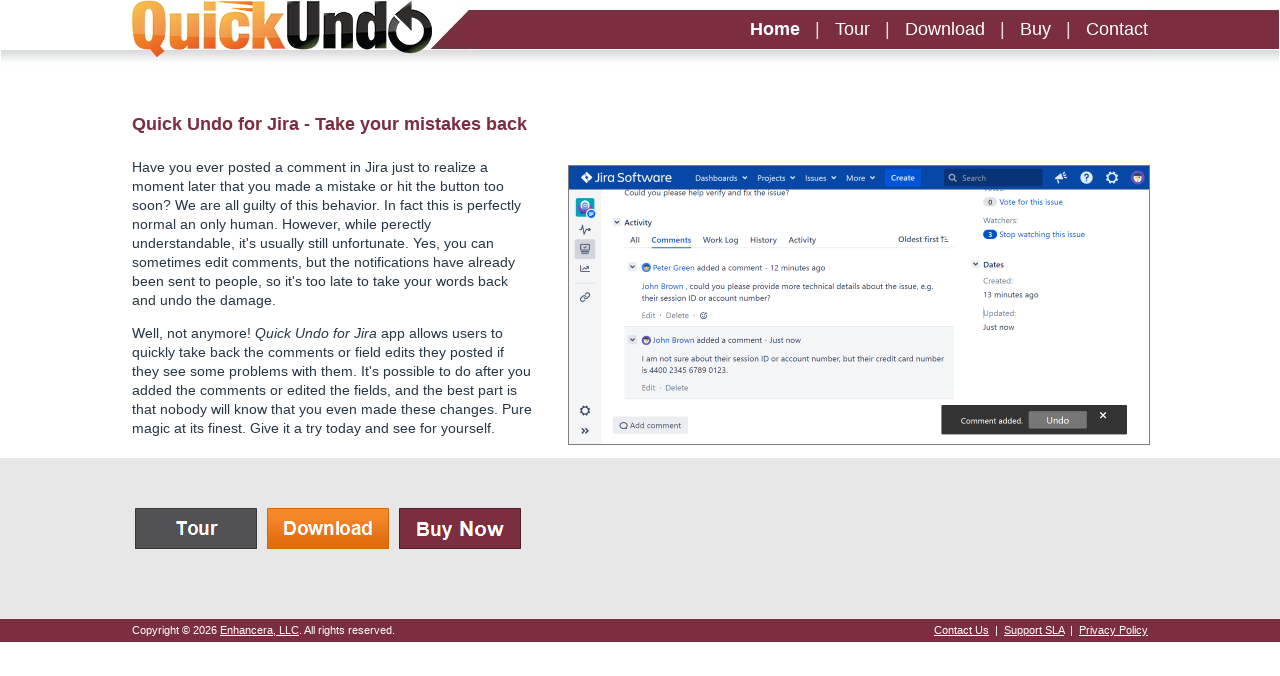

--- FILE ---
content_type: text/html
request_url: https://enhancera.com/jira/quick-undo/index.html
body_size: 1693
content:
<!DOCTYPE html PUBLIC "-//W3C//DTD XHTML 1.0 Transitional//EN" "http://www.w3.org/TR/xhtml1/DTD/xhtml1-transitional.dtd">
<html xmlns="http://www.w3.org/1999/xhtml">

<head>
  <meta http-equiv="Content-Type" content="text/html; charset=iso-8859-1" />
  <title>Quick Undo for Jira - Home</title>
  <link href="style.css" rel="stylesheet" type="text/css" />
  <link rel="shortcut icon" href="images/favicon.ico" type="image/x-icon" />

  <script>

  (function(i,s,o,g,r,a,m){i['GoogleAnalyticsObject']=r;i[r]=i[r]||function(){
  (i[r].q=i[r].q||[]).push(arguments)},i[r].l=1*new Date();a=s.createElement(o),
  m=s.getElementsByTagName(o)[0];a.async=1;a.src=g;m.parentNode.insertBefore(a,m)
  })(window,document,'script','//www.google-analytics.com/analytics.js','ga');

  ga('create', 'UA-65219314-1', 'auto');
  ga('send', 'pageview');

</script>
</head>

<body>
<div id="wrapper">

  <div id="header">
    <div class="main-content">
      <div id="logo"><a href="index.html"><img src="images/logo-quj.jpg" alt="Quick Undo for Jira" align="left"/></a></div>
      <div id="bg-top"></div>
      <div id="nav"><a class="current" href="index.html">Home</a> &nbsp;&nbsp;|&nbsp;&nbsp; <a href="tour.html">Tour</a> &nbsp;&nbsp;|&nbsp;&nbsp; <a href="download.html">Download</a> &nbsp;&nbsp;|&nbsp;&nbsp; <a href="buy.html">Buy</a> &nbsp;&nbsp;|&nbsp;&nbsp; <a href="contact.html">Contact</a></div>
      <div id="bg"></div>
    </div>
    <div class="lf"></div>
    <div class="rf"></div>
  </div>

  <div class="main-item main-text">
    <div class="main-content">
      <div class="stripe">
        <h1 class="first">Quick Undo for Jira - Take your mistakes back</h1>
        <p>Have you ever posted a comment in Jira just to realize a moment later that you made a mistake or hit the button too soon? We are all guilty of this behavior.
        In fact this is perfectly normal an only human. However, while perectly understandable, it's usually still unfortunate.
        Yes, you can sometimes edit comments, but the notifications have already been sent to people, so it's too late to take your words back and undo the damage.</p>
        <p>Well, not anymore! <span class="product-name">Quick Undo for Jira</span> app allows users to quickly take back the comments or field edits they posted if they see some problems
        with them. It's possible to do after you added the comments or edited the fields, and the best part is that nobody will know that you even made these changes. Pure magic at its finest.
        Give it a try today and see for yourself.</p>
      </div>
      <div class="right-stripe">
        <div class="on-top">
          <img src="images/scr-undo-580x278.png"/>
        </div>
      </div>
    </div>
  </div>

  <div class="main-item main-links">
    <div class="main-content">
      <div class="stripe">
        <div class="buttons">
          <a href="tour.html"><img src="images/tour.png"/></a>
          <a href="download.html"><img src="images/download.png"/></a>
          <a href="buy.html"><img src="images/buynow.png"/></a>
        </div>
      </div>
    </div>
  </div>

  <div id="footer">
    <div class="main-content">
      <div id="copyright">
        Copyright &copy; <script language="JavaScript">d = new Date; document.write(d.getFullYear());</script>
        <a href="https://enhancera.com">Enhancera, LLC</a>. All rights reserved.
      </div>
      <div id="policies"><a href="contact.html">Contact Us</a>&nbsp;&nbsp;|&nbsp;&nbsp;<a href="../../sla.html">Support SLA</a>&nbsp;&nbsp;|&nbsp;&nbsp;<a href="privacy.html">Privacy Policy</a></div>
      <div style="clear: both;"></div>
    </div>
  </div>
</div>

</body>

</html>


--- FILE ---
content_type: text/css
request_url: https://enhancera.com/jira/quick-undo/style.css
body_size: 1661
content:
/*** Global Settings ****/
body {font: normal 12px/1.6em Arial, Helvetica, sans-serif; color: #2a3845; margin: 0; padding: 0; /*background: #7B2E40;*/}
p {margin-bottom: 10px; padding: 0;}
a:visited, a:link {color: #a43b55; text-decoration: underline; background: none;}
a:hover {color: #a43b55; text-decoration: none; background:none;}
a.current {font-weight: bold;}
a {white-space: nowrap;}
h1 {color: #7a2e40; margin: 0px 0px 10px 0px; padding-bottom: 10px; font-size: 18px;}
h2 {color: #7a2e40; margin: 0px; padding: 20px 0px 0px 0px; font-size: 17px;}
h3 {color: #7a2e40; margin: 0px; padding: 20px 0px 0px 0px; font-size: 15px;}
ul {padding: 0; margin: 0 0 0 17px; list-style: square url(images/bullet.gif);}
img {border-style: none;}
.box {background: /*#F2E280*/ /*#EAD5DB*/ #e7e7e7; border: 1px solid #7B2E40; padding: 15px; margin-bottom: 30px;}
.box h1 {margin-top: 10px;}
.box h2 {margin-top: 10px;}
.box h3 {margin-top: 20px;}
.unbox {margin-bottom: 30px;}
.first {clear: both; padding-top: 30px;}
.paragraph {clear: both; padding-top: 30px;}
.screenshot {float: right; width: 650px; margin-top: 50px;}
.screenshot img {width: 600px; border: none; margin-left: 50px;}
.comment p {padding-right: 50px; clear: none;}


/*** Layout ****/
#wrapper {background: white; margin: 0 auto; width: 100%; font-size: 14px; position: relative; top: -84px; z-index: 0;}
#header {margin: 0 1px; font-size: 18px; position: relative; top: 84px; z-index: 2;}
#header main-content {margin: 0 1px; font-size: 18px; position: relative; z-index: 2;}
/*#footer {font-size: 11px; color: #808080; background: #f7f7f7; border-top: 1px solid #f0e9eb; padding: 10px 15px; clear: both;}*/
#footer {font-size: 11px; color: #FFFFFF; background: #7B2E40; border-top: 1px solid #f0e9eb; padding: 2px 5px; clear: both;}
#copyright {float: left;display:block;}
#copyright a:visited, #copyright a:link, #policies a:link {color: white;}
#policies {float: right;display:block;}
#policies a:visited, #policies a:link {color: white;}

#bg-top, #bg, #nav {position: relative; z-index: 2;}
#logo {position: relative; z-index: 3;}
#bg-top {height: 10px; background: url(images/bg-top.gif) repeat-x;}
#bg {height: 36px; background: url(images/bg.gif) repeat-x;}
#nav {background: #7a2e40; padding: 10px 0px; text-align: right; color: #f6dde3;}
#nav a:visited, #nav a:link {text-decoration: none; color: white;}
#nav a:hover {text-decoration: underline; color: white;}
.lf {background: url(images/lf.jpg) repeat-x; height: 84px; float:left; width: 50%; position: relative; top: -84px; z-index: 1;}
.rf {background: url(images/rf.jpg) repeat-x; height: 84px; float:right; width: 50%; position: relative; top: -84px; z-index: 1;}
.main-content {margin: 0 auto; width: 1016px; clear: none;}
.popup-item {width: 560px; border: solid 1px #7f7f7f/*#7B2E40*/}
.left-column {width: 640px; padding: 0 30px 10px; float: left;}
.right-column {width: 240px; padding: 0 30px; float: right;}
.single-column {width: 960px; padding: 0 30px 0px; float: left;}
.left-column-narrow {width: 400px; padding: 0 30px 10px; float: left;}
.stripe {float: left; width: 400px; padding: 0 0px 10px;}
.right-stripe {float: right; width: 580px; padding: 0 0px; margin-bottom: -200px}
.right-column-wide {width: 540px; padding: 0 0px; float: right; /*background-color: green;*/}
.crd a:visited, .crd a:link, .crd a:hover {text-decoration: none; color: #2a3845; cursor: text;}
.product-name {font-style: italic;}
.main-text {/*background: yellow;*/ clear: both; height: 300px;}
.main-links {background: #e7e7e7; clear: both; height: 160px;}
.main-testimonial {clear: both; padding-bottom: 30px;}
.highlighted {background: #e7e7e7;}
.on-top {position: relative; z-index: 10; width: 100%; margin-top: 80px; border: solid 1px #7f7f7f}

p.news-header {text-decoration: underline;}
table.compatibility th {width: 40px; text-align: left;}
table.price {border: 1px solid #7a2e40; border-collapse: collapse; font-size: 16px; margin-top: 20px; margin-bottom: 20px; }
table.price td {padding: 10px 15px; border: 1px solid #7a2e40;}
table.price th {background-color: #f7f7f7; padding: 10px 15px; border: 1px solid #7a2e40;}
.old-price {text-decoration: line-through; color: #7f7f7f;}
.new-price {font-weight: bold;}


/*** Sidebar ***/
#main-image {text-align: center;}
.sidebar {width: 218px; margin: 0 auto; padding: 10px 25px; background: url(images/shadow.jpg) no-repeat top;}
.news {margin-bottom: 10px;}

.buttons {padding-top: 50px;}
.buttons a {padding: 0px 3px;}
.compatibility {margin: 10px 0px 10px 0px;}

.pli-tr-section-headline {background: #7a2e40; color: white;}
.pli-order-title {background: #7a2e40; color: white;}

table.contact-form {
  width: 70%;
  border: 1px solid #CCCCCC;
  background-color: #F7F8F7;
  padding: 10px;
  font-size: 12px;
}

.form-field-name {
  width:25%;
  text-align:left;
  vertical-align:top;
  padding:5px;
  font-weight:bold;
}

.form-field-value {
  text-align:left;
  vertical-align:top;
  padding:5px;
}


--- FILE ---
content_type: text/plain
request_url: https://www.google-analytics.com/j/collect?v=1&_v=j102&a=794857800&t=pageview&_s=1&dl=https%3A%2F%2Fenhancera.com%2Fjira%2Fquick-undo%2Findex.html&ul=en-us%40posix&dt=Quick%20Undo%20for%20Jira%20-%20Home&sr=1280x720&vp=1280x720&_u=IEBAAEABAAAAACAAI~&jid=561542020&gjid=983694441&cid=1332662407.1768665500&tid=UA-65219314-1&_gid=1142894219.1768665500&_r=1&_slc=1&z=1564488408
body_size: -450
content:
2,cG-BW7K1WJ3VS